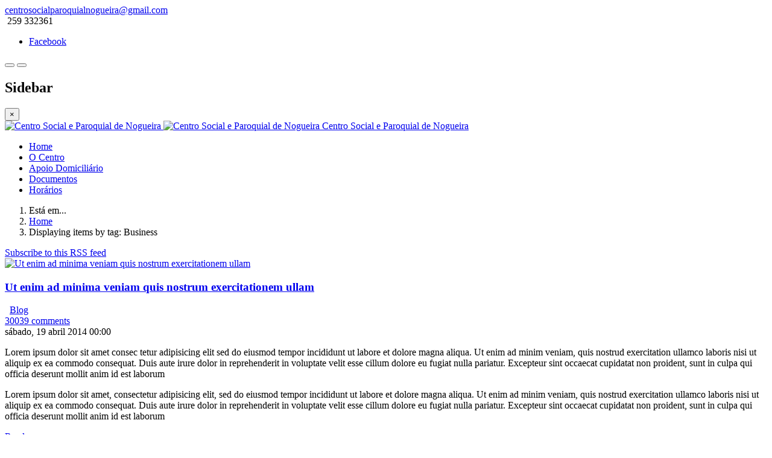

--- FILE ---
content_type: text/html; charset=utf-8
request_url: http://cspnogueira.pt/index.php/component/k2/itemlist/tag/Business
body_size: 5050
content:

<!DOCTYPE html>
<html prefix="og: http://ogp.me/ns#" lang="pt-pt" dir="ltr"
	  class='com_k2 view-itemlist task-tag j38 mm-hover'>

<head>
	<base href="http://cspnogueira.pt/index.php/component/k2/itemlist/tag/Business" />
	<meta http-equiv="content-type" content="text/html; charset=utf-8" />
	<meta property="og:url" content="http://cspnogueira.pt/index.php/component/k2/itemlist/tag/Business" />
	<meta property="og:title" content="Displaying items by tag: Business" />
	<meta property="og:type" content="website" />
	<meta name="generator" content="Joomla! - Open Source Content Management" />
	<title>Displaying items by tag: Business</title>
	<link href="/index.php/component/k2/itemlist/tag/Business?format=feed&amp;type=rss&amp;start=0" rel="alternate" type="application/rss+xml" title="RSS 2.0" />
	<link href="/index.php/component/k2/itemlist/tag/Business?format=feed&amp;type=atom&amp;start=0" rel="alternate" type="application/atom+xml" title="Atom 1.0" />
	<link href="/templates/itl_nefario/favicon.ico" rel="shortcut icon" type="image/vnd.microsoft.icon" />
	<link href="/templates/itl_nefario/local/css/themes/preset-2/bootstrap.css" rel="stylesheet" type="text/css" />
	<link href="/media/k2/assets/css/k2.fonts.css?v2.7.1" rel="stylesheet" type="text/css" />
	<link href="/templates/itl_nefario/css/k2.css" rel="stylesheet" type="text/css" />
	<link href="/templates/system/css/system.css" rel="stylesheet" type="text/css" />
	<link href="/templates/itl_nefario/local/css/themes/preset-2/template.css" rel="stylesheet" type="text/css" />
	<link href="/templates/itl_nefario/local/css/themes/preset-2/megamenu.css" rel="stylesheet" type="text/css" />
	<link href="/templates/itl_nefario/local/css/themes/preset-2/off-canvas.css" rel="stylesheet" type="text/css" />
	<link href="/templates/itl_nefario/fonts/font-awesome/css/font-awesome.min.css" rel="stylesheet" type="text/css" />
	<link href="/templates/itl_nefario/css/tooltipster.css" rel="stylesheet" type="text/css" />
	<link href="/templates/itl_nefario/css/owl.carousel.css" rel="stylesheet" type="text/css" />
	<link href="/templates/itl_nefario/css/owl.theme.css" rel="stylesheet" type="text/css" />
	<link href="/templates/itl_nefario/css/owl.transitions.css" rel="stylesheet" type="text/css" />
	<link href="http://fonts.googleapis.com/css?family=Raleway:400,100,300,500,600" rel="stylesheet" type="text/css" />
	<link href="http://fonts.googleapis.com/css?family=Roboto:400,100,300,500,700" rel="stylesheet" type="text/css" />
	<link href="http://fonts.googleapis.com/css?family=Yanone+Kaffeesatz:400,300,700" rel="stylesheet" type="text/css" />
	<link href="http://fonts.googleapis.com/css?family=Open+Sans:400,300,600,700" rel="stylesheet" type="text/css" />
	<link href="/templates/itl_nefario/css/custom.css" rel="stylesheet" type="text/css" />
	<script src="/media/jui/js/jquery.min.js?c059e9ec6dbe62072add0671743762dd" type="text/javascript"></script>
	<script src="/media/jui/js/jquery-noconflict.js?c059e9ec6dbe62072add0671743762dd" type="text/javascript"></script>
	<script src="/media/jui/js/jquery-migrate.min.js?c059e9ec6dbe62072add0671743762dd" type="text/javascript"></script>
	<script src="/media/k2/assets/js/k2.frontend.js?v2.7.1&amp;sitepath=/" type="text/javascript"></script>
	<script src="/plugins/system/t3/base-bs3/bootstrap/js/bootstrap.js" type="text/javascript"></script>
	<script src="/plugins/system/t3/base-bs3/js/jquery.tap.min.js" type="text/javascript"></script>
	<script src="/plugins/system/t3/base-bs3/js/off-canvas.js" type="text/javascript"></script>
	<script src="/plugins/system/t3/base-bs3/js/script.js" type="text/javascript"></script>
	<script src="/plugins/system/t3/base-bs3/js/menu.js" type="text/javascript"></script>
	<script src="/templates/itl_nefario/js/modernizr.js" type="text/javascript"></script>
	<script src="/templates/itl_nefario/js/jquery.easing.1.3.js" type="text/javascript"></script>
	<script src="/templates/itl_nefario/js/jquery.hoverdir.js" type="text/javascript"></script>
	<script src="/templates/itl_nefario/js/jquery.tooltipster.js" type="text/javascript"></script>
	<script src="/templates/itl_nefario/js/owl.carousel.min.js" type="text/javascript"></script>
	<script src="/templates/itl_nefario/js/script.js" type="text/javascript"></script>
	<script src="/plugins/system/t3/base-bs3/js/nav-collapse.js" type="text/javascript"></script>
	<script src="/libraries/quix/assets/js/wow.js" type="text/javascript"></script>
	<script type="application/ld+json">
{"@context":"http:\/\/schema.org","@type":"Organization","name":"Centro Social e Paroquial de Nogueira","url":"http:\/\/cspnogueira.pt\/"}
	</script>
	<script type="text/javascript">
jQuery(function($){ initTooltips(); $("body").on("subform-row-add", initTooltips); function initTooltips (event, container) { container = container || document;$(container).find(".hasTooltip").tooltip({"html": true,"container": "body"});} });new WOW().init();
	</script>

	
<!-- META FOR IOS & HANDHELD -->
	<meta name="viewport" content="width=device-width, initial-scale=1.0, maximum-scale=1.0, user-scalable=no"/>
	<style type="text/stylesheet">
		@-webkit-viewport   { width: device-width; }
		@-moz-viewport      { width: device-width; }
		@-ms-viewport       { width: device-width; }
		@-o-viewport        { width: device-width; }
		@viewport           { width: device-width; }
	</style>
	<script type="text/javascript">
		//<![CDATA[
		if (navigator.userAgent.match(/IEMobile\/10\.0/)) {
			var msViewportStyle = document.createElement("style");
			msViewportStyle.appendChild(
				document.createTextNode("@-ms-viewport{width:auto!important}")
			);
			document.getElementsByTagName("head")[0].appendChild(msViewportStyle);
		}
		//]]>
	</script>
<meta name="HandheldFriendly" content="true"/>
<meta name="apple-mobile-web-app-capable" content="YES"/>
<!-- //META FOR IOS & HANDHELD -->




<!-- Le HTML5 shim and media query for IE8 support -->
<!--[if lt IE 9]>
<script src="//html5shim.googlecode.com/svn/trunk/html5.js"></script>
<script type="text/javascript" src="/plugins/system/t3/base-bs3/js/respond.min.js"></script>
<![endif]-->

<!-- You can add Google Analytics here or use T3 Injection feature -->

</head>

<body>

<div class="t3-wrapper"> <!-- Need this wrapper for off-canvas menu. Remove if you don't use of-canvas -->

    <section id="top-header" class="top-header">
    <!-- SPOTLIGHT 1 -->
    <div class="container">
      	<!-- SPOTLIGHT -->
	<div class="t3-spotlight t3-top-header  row">
					<div class=" col-lg-6 col-md-6  col-sm-6 hidden-sm   col-xs-6 hidden-xs ">
								<div class="t3-module module " id="Mod114"><div class="module-inner"><div class="module-ct">

<div class="custom"  >
	<div class="top-email pull-left"><a href="mailto:cspandraes@gmail.com"><span class="fa fa-envelope-o"></span> centrosocialparoquialnogueira@gmail.com</a></div>
<div class="top-phone pull-left"><span class="fa fa-phone"></span>&nbsp;259 332361</div></div>
</div></div></div>
							</div>
					<div class=" col-lg-6 col-md-6  col-sm-12 hidden-sm   col-xs-12 hidden-xs ">
								<div class="t3-module module social-icons " id="Mod115"><div class="module-inner"><div class="module-ct">

<div class="custom social-icons"  >
	<ul class="pull-right">
<li class="facebook"><a class="tooltip-on" href="https://www.facebook.com/Centro-Social-e-Paroquial-de-Nogueira-548219495555074/" target="_blank" title="Facebook">Facebook</a></li>

</ul></div>
</div></div></div>
							</div>
			</div>
<!-- SPOTLIGHT -->
    </div>
    <!-- //SPOTLIGHT 1 -->
  </section>


  
<!-- Brand and toggle get grouped for better mobile display -->
<div class="navbar-header hidden-md hidden-lg">

					<button type="button" class="navbar-toggle hidden" data-toggle="collapse" data-target=".t3-navbar-collapse">
			<i class="fa fa-bars"></i>
		</button>
	
			
<button class="btn btn-primary off-canvas-toggle " type="button" data-pos="left" data-nav="#t3-off-canvas" data-effect="off-canvas-effect-4">
  <i class="fa fa-bars"></i>
</button>

<!-- OFF-CANVAS SIDEBAR -->
<div id="t3-off-canvas" class="t3-off-canvas ">

  <div class="t3-off-canvas-header">
    <h2 class="t3-off-canvas-header-title">Sidebar</h2>
    <button type="button" class="close" data-dismiss="modal" aria-hidden="true">&times;</button>
  </div>

  <div class="t3-off-canvas-body">
    
  </div>

</div>
<!-- //OFF-CANVAS SIDEBAR -->

	
</div>

<!-- HEADER -->
<header id="t3-header" class="t3-header">
	<div class="container">
		<div class="main-container">
			<div class="row">
		
				<!-- LOGO -->
				<div class="col-xs-12 col-sm-3 logo">
					<div id="logo-img" class="logo-image logo-control">
						<a href="/" title="Centro Social e Paroquial de Nogueira">
															<img class="logo-img hidden-sm hidden-xs" src="/images/logo_top.jpg" alt="Centro Social e Paroquial de Nogueira" />
																						<img class="logo-img-sm visible-sm visible-xs" src="/images/itl_demo/logo/footer-logo.png" alt="Centro Social e Paroquial de Nogueira" />
														<span>Centro Social e Paroquial de Nogueira</span>
						</a>
						<small class="site-slogan"></small>
					</div>
				</div>
				<!-- //LOGO -->
				
								
				<div class="col-sm-9  hidden-sm hidden-xs">
					<div class="t3-navbar navbar-default navbar-collapse collapse pull-right">
						<div  class="t3-megamenu animate elastic"  data-duration="400" data-responsive="true">
<ul itemscope itemtype="http://www.schema.org/SiteNavigationElement" class="nav navbar-nav level0">
<li itemprop='name' class="current active" data-id="435" data-level="1">
<a itemprop='url' class=""  href="/index.php"  title="Home page"   data-target="#">Home </a>

</li>
<li itemprop='name'  data-id="643" data-level="1">
<a itemprop='url' class=""  href="/index.php/o-centro"   data-target="#">O Centro </a>

</li>
<li itemprop='name'  data-id="644" data-level="1">
<a itemprop='url' class=""  href="/index.php/apoio-domiciliario"   data-target="#">Apoio Domiciliário </a>

</li>
<li itemprop='name'  data-id="645" data-level="1">
<a itemprop='url' class=""  href="/index.php/documentos"   data-target="#">Documentos </a>

</li>
<li itemprop='name'  data-id="646" data-level="1">
<a itemprop='url' class=""  href="/index.php/horarios"   data-target="#">Horários </a>

</li>
</ul>
</div>

					</div>
				</div>
		
			</div>
		</div>
	</div>
</header>
<!-- //HEADER -->


  
	<!-- NAV HELPER -->
	<nav class="wrap t3-navhelper ">
		<div class="container">
			
<ol class="breadcrumb ">
	<li class="active">Está em... &#160;</li><li><a href="/index.php" class="pathway">Home</a><span class="divider"><img src="/templates/itl_nefario/images/system/arrow.png" alt="" /></span></li><li><span>Displaying items by tag: Business</span></li></ol>

		</div>
	</nav>
	<!-- //NAV HELPER -->


  


<div id="t3-mainbody" class="container t3-mainbody">
	<!-- main content start -->
	<div id="t3-content" class="t3-content">
		<!-- t3-content col-xs-12 -->
					<div id="system-message-container">
	</div>

				
<!-- Start K2 Tag Layout -->
<div id="k2Container" class="tagView">

	
		<!-- RSS feed icon -->
	<div class="k2FeedIcon">
		<a href="/index.php/component/k2/itemlist/tag/Business?format=feed&amp;start=0" title="Subscribe to this RSS feed">
			<span>Subscribe to this RSS feed</span>
		</a>
		<div class="clr"></div>
	</div>
	
		<div class="tagItemList">
		
		<!-- Start K2 Item Layout -->
		<div class="tagItemView">

			<div class="tagItemHeader"></div>

		  <div class="tagItemBody">
              <div class="row">
                  <div class="col-lg-5">
                                            <!-- Item Image -->
                      <div class="tagItemImageBlock">
                          <span class="tagItemImage">
                            <a href="/index.php/component/k2/item/3-ut-enim-ad-minima-veniam-quis-nostrum-exercitationem-ullam" title="Ut enim ad minima veniam quis nostrum exercitationem ullam">
                                <img src="/media/k2/items/cache/94d43e327d9303539cb1e2aac7032668_Generic.jpg" alt="Ut enim ad minima veniam quis nostrum exercitationem ullam" style="width:350px; height:auto;" />
                            </a>
                          </span>
                          <div class="clr"></div>
                      </div>
                                        </div>
                  <div class="col-lg-7">
                                                <!-- Item title -->
                          <h3 class="tagItemTitle">
                                                                <a href="/index.php/component/k2/item/3-ut-enim-ad-minima-veniam-quis-nostrum-exercitationem-ullam">
                                      Ut enim ad minima veniam quis nostrum exercitationem ullam                                  </a>
                                                        </h3>
                                                <div class="agnes-user-meta">

                                                    <div class="userItemLinks">

                                                                <!-- Item category name -->
                                <div class="userItemCategory">
                                    <span><i class="fa fa-folder-o">&nbsp;</i></span>
                                    <a href="/index.php/component/k2/itemlist/category/1-blog">Blog</a>
                                </div>
                                
                                <div class="agnes-user-comment">
                                                                            <!-- Anchor link to comments below -->
                                        <div class="userItemCommentsLink">
                                                                                                                                                <a href="/index.php/component/k2/item/3-ut-enim-ad-minima-veniam-quis-nostrum-exercitationem-ullam#itemCommentsAnchor">
                                                        <i class="fa fa-comments-o"> </i> 30039 comments                                                    </a>
                                                                                                                                    </div>
                                                                    </div>
                                <div class="agnes-date">
                                                                <span class="userItemDateCreated">
                                      <i class="fa fa-calendar"> </i>sábado, 19 abril 2014 00:00                                  </span>
                                                        </div>
                          </div>
                                                </div>
                      <div class="clr"></div>
                      <div class="agnes-intro clearfix">
                                                    <!-- Item introtext -->
                          <div class="tagItemIntroText">
                            <p>Lorem ipsum dolor sit amet consec tetur adipisicing elit sed do eiusmod tempor incididunt ut labore et dolore magna aliqua. Ut enim ad minim veniam, quis nostrud exercitation ullamco laboris nisi ut aliquip ex ea commodo consequat. Duis aute irure dolor in reprehenderit in voluptate velit esse cillum dolore eu fugiat nulla pariatur. Excepteur sint occaecat cupidatat non proident, sunt in culpa qui officia deserunt mollit anim id est laborum</p>
<p>Lorem ipsum dolor sit amet, consectetur adipisicing elit, sed do eiusmod tempor incididunt ut labore et dolore magna aliqua. Ut enim ad minim veniam, quis nostrud exercitation ullamco laboris nisi ut aliquip ex ea commodo consequat. Duis aute irure dolor in reprehenderit in voluptate velit esse cillum dolore eu fugiat nulla pariatur. Excepteur sint occaecat cupidatat non proident, sunt in culpa qui officia deserunt mollit anim id est laborum</p>
                          </div>
                                                </div>
                                                <!-- Item "read more..." link -->
                          <div class="tagItemReadMore">
                              <a class="btn k2ReadMore" href="/index.php/component/k2/item/3-ut-enim-ad-minima-veniam-quis-nostrum-exercitationem-ullam">
                                  Read more...                              </a>
                          </div>
                                        </div>
              </div>
			  

		  </div>
		  
		  <div class="clr"></div>
		  
		  		  
			
			

			<div class="clr"></div>
		</div>
		<!-- End K2 Item Layout -->
		
		
		<!-- Start K2 Item Layout -->
		<div class="tagItemView">

			<div class="tagItemHeader"></div>

		  <div class="tagItemBody">
              <div class="row">
                  <div class="col-lg-5">
                                            <!-- Item Image -->
                      <div class="tagItemImageBlock">
                          <span class="tagItemImage">
                            <a href="/index.php/component/k2/item/2-quis-autem-vel-eum-iure-reprehenderit-qui-in-ea-voluptate-velit-esse-quam" title="Quis autem vel eum iure reprehe nderit qui in ea voluptate velit esse quam">
                                <img src="/media/k2/items/cache/e0a70f72bdae9885bfc32d7cd19a26a1_Generic.jpg" alt="Quis autem vel eum iure reprehe nderit qui in ea voluptate velit esse quam" style="width:350px; height:auto;" />
                            </a>
                          </span>
                          <div class="clr"></div>
                      </div>
                                        </div>
                  <div class="col-lg-7">
                                                <!-- Item title -->
                          <h3 class="tagItemTitle">
                                                                <a href="/index.php/component/k2/item/2-quis-autem-vel-eum-iure-reprehenderit-qui-in-ea-voluptate-velit-esse-quam">
                                      Quis autem vel eum iure reprehe nderit qui in ea voluptate velit esse quam                                  </a>
                                                        </h3>
                                                <div class="agnes-user-meta">

                                                    <div class="userItemLinks">

                                                                <!-- Item category name -->
                                <div class="userItemCategory">
                                    <span><i class="fa fa-folder-o">&nbsp;</i></span>
                                    <a href="/index.php/component/k2/itemlist/category/1-blog">Blog</a>
                                </div>
                                
                                <div class="agnes-user-comment">
                                                                            <!-- Anchor link to comments below -->
                                        <div class="userItemCommentsLink">
                                                                                                                                                <a href="/index.php/component/k2/item/2-quis-autem-vel-eum-iure-reprehenderit-qui-in-ea-voluptate-velit-esse-quam#itemCommentsAnchor">
                                                        <i class="fa fa-comments-o"> </i> 41101 comments                                                    </a>
                                                                                                                                    </div>
                                                                    </div>
                                <div class="agnes-date">
                                                                <span class="userItemDateCreated">
                                      <i class="fa fa-calendar"> </i>sábado, 19 abril 2014 00:00                                  </span>
                                                        </div>
                          </div>
                                                </div>
                      <div class="clr"></div>
                      <div class="agnes-intro clearfix">
                                                    <!-- Item introtext -->
                          <div class="tagItemIntroText">
                            <p><span style="line-height: 1.3em;">Duis aute irure dolor in reprehenderit in voluptate velit esse cillum dolore eu fugiat nulla pariatur. </span>Lorem ipsum dolor sit amet, consectetur adipisicing elit, sed do eiusmod tempor incididunt ut labore et dolore magna aliqua. Ut enim ad minim veniam, quis nostrud exercitation ullamco laboris nisi ut aliquip ex ea commodo consequat. Duis aute irure dolor in reprehenderit in voluptate velit esse cillum dolore eu fugiat nulla pariatur. Excepteur sint occaecat cupidatat non proident, sunt in culpa qui officia deserunt mollit anim id est laborum</p>
<p>Lorem ipsum dolor sit amet, consectetur adipisicing elit, sed do eiusmod tempor incididunt ut labore et dolore magna aliqua. Ut enim ad minim veniam, quis nostrud exercitation ullamco laboris nisi ut aliquip ex ea commodo consequat. Duis aute irure dolor in reprehenderit in voluptate velit esse cillum dolore eu fugiat nulla pariatur. Excepteur sint occaecat cupidatat non proident, sunt in culpa qui officia deserunt mollit anim id est laborum</p>
                          </div>
                                                </div>
                                                <!-- Item "read more..." link -->
                          <div class="tagItemReadMore">
                              <a class="btn k2ReadMore" href="/index.php/component/k2/item/2-quis-autem-vel-eum-iure-reprehenderit-qui-in-ea-voluptate-velit-esse-quam">
                                  Read more...                              </a>
                          </div>
                                        </div>
              </div>
			  

		  </div>
		  
		  <div class="clr"></div>
		  
		  		  
			
			

			<div class="clr"></div>
		</div>
		<!-- End K2 Item Layout -->
		
		
		<!-- Start K2 Item Layout -->
		<div class="tagItemView">

			<div class="tagItemHeader"></div>

		  <div class="tagItemBody">
              <div class="row">
                  <div class="col-lg-5">
                                            <!-- Item Image -->
                      <div class="tagItemImageBlock">
                          <span class="tagItemImage">
                            <a href="/index.php/component/k2/item/1-nam-libero-tempore-cum-soluta-nobis-est-eligendi-optio-cumque-nihil-impedit-quo-minus-id-quod" title="Nam libero tempore cum soluta nobis est eligendi optio cumque nihil impedit quo minus id quod">
                                <img src="/media/k2/items/cache/2fa67f482133f1c934235b73c2a03954_Generic.jpg" alt="Nam libero tempore cum soluta nobis est eligendi optio cumque nihil impedit quo minus id quod" style="width:350px; height:auto;" />
                            </a>
                          </span>
                          <div class="clr"></div>
                      </div>
                                        </div>
                  <div class="col-lg-7">
                                                <!-- Item title -->
                          <h3 class="tagItemTitle">
                                                                <a href="/index.php/component/k2/item/1-nam-libero-tempore-cum-soluta-nobis-est-eligendi-optio-cumque-nihil-impedit-quo-minus-id-quod">
                                      Nam libero tempore cum soluta nobis est eligendi optio cumque nihil impedit quo minus id quod                                  </a>
                                                        </h3>
                                                <div class="agnes-user-meta">

                                                    <div class="userItemLinks">

                                                                <!-- Item category name -->
                                <div class="userItemCategory">
                                    <span><i class="fa fa-folder-o">&nbsp;</i></span>
                                    <a href="/index.php/component/k2/itemlist/category/1-blog">Blog</a>
                                </div>
                                
                                <div class="agnes-user-comment">
                                                                            <!-- Anchor link to comments below -->
                                        <div class="userItemCommentsLink">
                                                                                                                                                <a href="/index.php/component/k2/item/1-nam-libero-tempore-cum-soluta-nobis-est-eligendi-optio-cumque-nihil-impedit-quo-minus-id-quod#itemCommentsAnchor">
                                                        <i class="fa fa-comments-o"> </i> 2218 comments                                                    </a>
                                                                                                                                    </div>
                                                                    </div>
                                <div class="agnes-date">
                                                                <span class="userItemDateCreated">
                                      <i class="fa fa-calendar"> </i>sábado, 19 abril 2014 00:00                                  </span>
                                                        </div>
                          </div>
                                                </div>
                      <div class="clr"></div>
                      <div class="agnes-intro clearfix">
                                                    <!-- Item introtext -->
                          <div class="tagItemIntroText">
                            <p>Ut enim ad minim veniam quis nostrud exercitation ullamco laboris nisi ut aliquip ex ea commodo consequat. Duis aute irure dolor in reprehenderit in voluptate velit esse cillum dolore eu fugiat nulla pariatur. Excepteur sint occaecat cupidatat non proident, sunt in culpa qui officia deserunt mollit anim id est laborum</p>
<p>Lorem ipsum dolor sit amet, consectetur adipisicing elit, sed do eiusmod tempor incididunt ut labore et dolore magna aliqua. Ut enim ad minim veniam, quis nostrud exercitation ullamco laboris nisi ut aliquip ex ea commodo consequat. Duis aute irure dolor in reprehenderit in voluptate velit esse cillum dolore eu fugiat nulla pariatur. Excepteur sint occaecat cupidatat non proident, sunt in culpa qui officia deserunt mollit anim id est laborum</p>
                          </div>
                                                </div>
                                                <!-- Item "read more..." link -->
                          <div class="tagItemReadMore">
                              <a class="btn k2ReadMore" href="/index.php/component/k2/item/1-nam-libero-tempore-cum-soluta-nobis-est-eligendi-optio-cumque-nihil-impedit-quo-minus-id-quod">
                                  Read more...                              </a>
                          </div>
                                        </div>
              </div>
			  

		  </div>
		  
		  <div class="clr"></div>
		  
		  		  
			
			

			<div class="clr"></div>
		</div>
		<!-- End K2 Item Layout -->
		
			</div>

	<!-- Pagination -->
	
		
</div>
<!-- End K2 Tag Layout -->

<!-- JoomlaWorks "K2" (v2.7.1) | Learn more about K2 at http://getk2.org -->


	</div>
	<!-- main content end -->
</div> 


  
<!-- FOOTER -->
<footer id="footer" class="footer">

	
</footer>
<section class="agnes-copyright">
<div class="container">
  <div class="row">
	<div class="col-md-6 col-sm-12 col-xs-12 copyright ">
	  
	</div>
	
	<div class="col-md-6 col-sm-12 col-xs-12 footer-menu copyright ">
	  
	</div>
	
  </div>
  </div>
</section>
  
  

<!-- //FOOTER -->
<!--To Top Button-->
<div id="back-to-top" class="back-to-top">
    <i class="fa fa-angle-up"></i>
</div>
<!--To Top Button-->

</div>

</body>

</html>